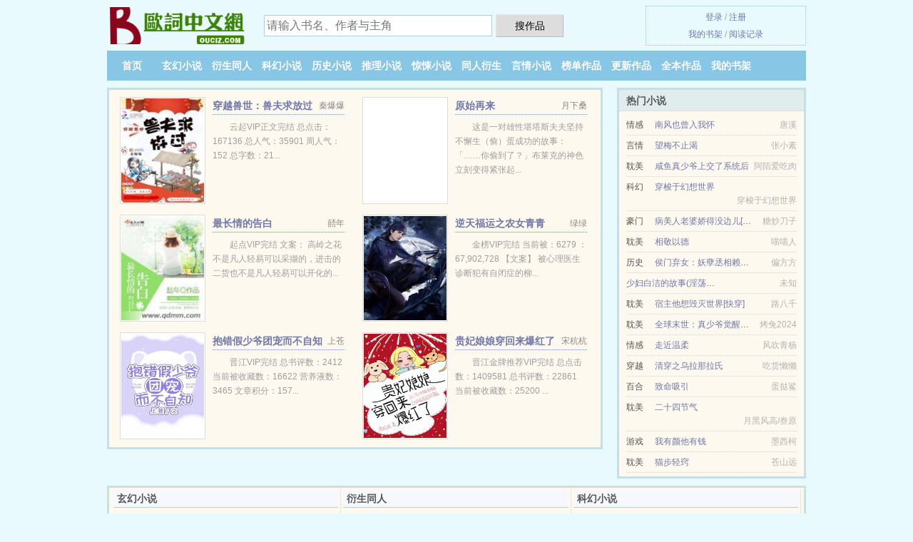

--- FILE ---
content_type: text/html; charset=UTF-8
request_url: https://ouciz.com/165444825.html
body_size: 4852
content:
<!DOCTYPE HTML><html lang="zh-CN" class="www"><head><meta charset="utf-8"><title>(乌衣岛主)蔷薇不香免费全文_蔷薇不香全集最新列表 -欧词中文网 </title><meta name="keywords" content="(乌衣岛主)蔷薇不香免费全文_蔷薇不香全集最新列表" /><meta name="description" content="《蔷薇不香》小说情节合理，情感真挚，此书男女主是我所见刻画的最真实形象的主角了。就是结局很突然，让人意犹未尽。要是出个续集就更爽了！" /><meta http-equiv="Cache-Control" content="no-transform" /><meta name="mobile-agent" content="format=html5; url=https://m.ouciz.com/165444825.html" /><meta name="viewport" content="width=device-width, initial-scale=1.0, maximum-scale=2.0, user-scalable=yes" /><meta name="renderer" content="webkit" /><meta name="mobile-agent" content="format=xhtml; url=https://m.ouciz.com/165444825.html" /><meta name="robots" content="all" /><meta http-equiv="Cache-Control" content="no-siteapp" /><meta name="format-detection" content="telephone=no" /><meta name="apple-mobile-web-app-title" content="欧词中文网" /><meta http-equiv="X-UA-Compatible" content="IE=edge, chrome=1" /><meta name="referrer" content="always" /><link rel="stylesheet" href="https://23.224.199.34:61234/xcdn1/css/_c059193a.css?318" onerror="_CSSERR=1"/><link href="https://23.224.199.34:61234/xcdn1/www1/_style.css?318" rel="stylesheet"/><meta property="og:novel:latest_chapter_url" content="https://ouciz.com/165444825/4.html"/><meta property="og:title" content="蔷薇不香"/><meta property="og:description" content="《蔷薇不香》小说情节合理，情感真挚，此书男女主是我所见刻画的最真实形象的主角了。就是结局很突然，让人意犹未尽。要是出个续集就更爽了！"/><meta property="og:novel:update_time" content="2017-10-19"/><meta property="og:url" content="https://ouciz.com/165444825.html"/><meta property="og:novel:book_name" content="蔷薇不香"/><meta property="og:novel:category" content="言情小说"/><meta property="og:novel:status" content="连载中"/><meta property="og:novel:author" content="乌衣岛主"/><meta property="og:type" content="novel"/><meta property="og:novel:latest_chapter_name" content="哥哥 蔷薇不香"/><meta property="og:novel:read_url" content="https://ouciz.com/165444825.html"/><meta property="og:image" content="//cdn.ouciz.com/uppic/r/eaE1.jpg?sm"/><script>var DIR='/',CDN='https://23.224.199.34:61234/xcdn1/',CDNV='318',xCoverList=[],TWPC='ft',CAD=0,TWMO='tw',TJN='uv',TJ='D065yicd',APP_NAME='欧词中文网',MOD='',ADN='z23',DOMA='ouciz.com',xCover=function(){xCoverList.push(event.target||event.srcElement)},COOKIE_PRE='5yicd',FORM_HASH='32eb7514g9g62m',INIT_EVENT=[];"ontouchstart"in window&&(location.href="https://m.ouciz.com/"+location.href.split("/").slice(3).join("/"));!function(a,c,o,d,f){var r=2e4,s=+new Date;!function i(){setTimeout(function(){a.CDNT=new Date-s;var e=typeof _CSSERR!=f;if(e||CDNT>=r){if(typeof $==f){if(a.CDNQ=(~~o.getItem(d)||0)+1,!e&&3<a.CDNQ)return;o.setItem(d,a.CDNQ);var t=c,n=c.createElement("script");n.src="/static/js/_cdn.js?"+CDNV,t.head.appendChild(n)}}else i()},1e3)}()}(window,document,localStorage,"qdn","undefined");</script></head><body ><div id="wrapper"><div class="header"><div class="logo"><a href="/" title="欧词中文网"><img src="/img/logo.png" style="margin-top:-5px;" /></a></div><a style="display: none" href="/" class="logo"><span class="site">欧词中文网</span><span class="slogan">免费小说追书不愁</span></a><div class="header_search"><form method="post" target="_blank" action="/search/"><input type="text" name="keyword" class="search" placeholder="请输入书名、作者与主角" autocomplete="off" baiduSug="2" /><button type="submit">搜作品</button></form></div><div class="userpanel"><a href="/user/login.html">登录</a> / <a href="/user/register.html">注册</a><BR><a href="/user/">我的书架</a> / <a href="/recentread/">阅读记录</a></div></div><div class="nav"><ul><li><a href="/">首页</a></li><li><a href="/all/5_1.html">玄幻小说</a></li><li><a href="/all/6_1.html">衍生同人</a></li><li><a href="/all/7_1.html">科幻小说</a></li><li><a href="/all/8_1.html">历史小说</a></li><li><a href="/all/9_1.html">推理小说</a></li><li><a href="/all/10_1.html">惊悚小说</a></li><li><a href="/all/11_1.html">同人衍生</a></li><li><a href="/all/12_1.html">言情小说</a></li><li><a href="/all/remeng_1.html">榜单作品</a></li><li><a href="/all/1.html">更新作品</a></li><li><a href="/all/ending_1.html">全本作品</a></li><li><a rel="nofollow" href="/user/">我的书架</a></li></ul></div></div><div class="box_con"><div class="con_top"><div class="fr"><a target="_blank" href="https://m.ouciz.com/165444825.html" title="蔷薇不香">手机阅读《蔷薇不香》</a></div><a href="/">欧词中文网</a> &gt; <a href="/all/12_1.html">言情小说</a> &gt; <a href="/165444825.html">蔷薇不香</a></div><div id="maininfo"><div id="fmimg"><img width="120" height="180" src="//cdn.ouciz.com/uppic/r/eaE1.jpg?sm" author="乌衣岛主" alt="蔷薇不香" /><span class="b"></span></div><div id="info"><h1>蔷薇不香</h1><p>作者：<a href="/zz/e4bVceG1a3ex2re4bubV.html" target="_blank">乌衣岛主</a></p><p>操作：<a href="#" class="ajax-dialog" data-label="tj" data-click="tj" data-name="novel_star" data-id="1eTv8" rel="nofollow" data-type="1">投票推荐</a>， <a href="#" class="shelf-add-btn" data-id="1eTv8" data-type="1" data-i="1">加入书架</a>， <a href="#end" rel="nofollow">直达底部</a>， <a href="/down/165444825/">TXT下载</a></p><p>更新时间：2017-10-19 22:14:59&nbsp;[共4章] <p>最新：<a href="/165444825/4.html" title="">哥哥</a></p><div class="clear"></div><div id="intro" style="max-height:150px;overflow-y: auto">《<a href="/r/068n9y19xm6io.html">蔷薇不香</a>》小说情节合理，情感真挚，此书男女主是我所见刻画的最真实形象的主角了。就是结局很突然，让人意犹未尽。要是出个续集就更爽了！ </div></div><div class="clear"></div><div class="tjlist">推荐阅读： <a href="/3UC.html" target="_blank" title="网游之无敌小混混">网游之无敌小混混</a> (网游小说) 、 <a href="/Hsop.html" target="_blank" title="这次换你来爱我（竞技）">这次换你来爱我（竞技）</a><a href="/book/ob6PgCdL.html" title="紫师妹" target="_blank">紫师妹</a> (重生小说) 、 <a href="/peTI.html" target="_blank" title="神秘的索南才旦">神秘的索南才旦</a> (历史小说) 、 <a href="/eI9G.html" target="_blank" title="上婚综后，顶流哭着说她不想离婚">上婚综后，顶流哭着说她不想离婚</a> (王妃小说) 、 <a href="/2t2V.html" target="_blank" title="离婚三分钟内回档怎么办">离婚三分钟内回档怎么办</a><a href="/book/1p1zsxA.html" title="三个仙女英文" target="_blank">三个仙女英文</a> (重生小说) 、 <a href="/eO3J.html" target="_blank" title="下乡小知青，成为糙汉心尖宠/穿越七零，小知青被糙汉宠上天！">下乡小知青，成为糙汉心尖宠/穿越七零，小知青被糙汉宠上天！</a><a href="/book/62n2Tke.html" title="西里斯黑化" target="_blank">西里斯黑化</a> (温馨清水) 、 <a href="/BDMr.html" target="_blank" title="黑客妈咪带我飞/萌妻在上">黑客妈咪带我飞/萌妻在上</a><a href="/book/YdLdTnE.html" title="反穿书后我成了四个死对头的白月光" target="_blank">反穿书后我成了四个死对头的白月光</a> (现代小说) 、 <a href="/GWOh.html" target="_blank" title="被驰总玩弄感情的小可怜【ABO】">被驰总玩弄感情的小可怜【ABO】</a> (穿越小说) 、 <a href="/2I7r.html" target="_blank" title="嫁给病弱前元帅">嫁给病弱前元帅</a> (机甲小说) 、 <a href="/OB9k.html" target="_blank" title="神医嫡女">神医嫡女</a> (帝王小说) 、 </div></div><div class="box_con"><div id="list"><dl><dt>《蔷薇不香》 正文 </dt><dd><a href="/165444825/1.html">身世</a></dd><dd><a href="/165444825/2.html">不幸</a></dd><dd><a href="/165444825/3.html">童年</a></dd><dd><a href="/165444825/4.html">哥哥</a></dd><dt>《蔷薇不香》最新章节(提示：最新章节可能会延时显示，登录书架即可实时查看)</dt><dd><a href="/165444825/4.html">哥哥</a></dd><dd><a href="/165444825/3.html">童年</a></dd><dd><a href="/165444825/2.html">不幸</a></dd><dd><a href="/165444825/1.html">身世</a></dd></dl><a name="end"></a></div><div class="clear10"></div><div class="pages"><a href="/165444825/indexlist_1.html">首页</a><a href="/165444825/indexlist_1.html">上一页</a><b>1</b><a href="/165444825/indexlist_1.html">下一页</a><a href="/165444825/indexlist_1.html">末页</a></div><div class="clear10"></div></div><div class="footer" id="footer"><div class="footer_cont"><p>本站推荐： <a href="/R2S.html" target="_blank" title="末世之黑暗召唤师">末世之黑暗召唤师</a>、 <a href="/eYSB.html" target="_blank" title="美貌废物被迫登基后">美貌废物被迫登基后</a>、 <a href="/2120084215.html" target="_blank" title="都市极品医神">都市极品医神</a>、 <a href="/book/xgWgCd.html" title="陈雅森全部歌曲" target="_blank">陈雅森全部歌曲</a>、 <a href="/ree9.html" target="_blank" title="悬日">悬日</a>、 <a href="/book/Pzezt1D.html" title="西里斯黑魔法" target="_blank">西里斯黑魔法</a>、 <a href="/p3UD.html" target="_blank" title="戏精守护者">戏精守护者</a>、 <a href="/5DrB.html" target="_blank" title="[穿书]主角的萌宠">[穿书]主角的萌宠</a>、 <a href="/book/gE1VCov.html" title="没钱离婚小说全文免费阅读" target="_blank">没钱离婚小说全文免费阅读</a>、 <a href="/e03B.html" target="_blank" title="夫人每天都想害我">夫人每天都想害我</a>、 <a href="/book/l2kPgIqK.html" title="改变造型英语" target="_blank">改变造型英语</a>、 <a href="/vVJC.html" target="_blank" title="我在六十年代为地府服务">我在六十年代为地府服务</a>、 <a href="/SkH.html" target="_blank" title="向首长报告(军旅)">向首长报告(军旅)</a>、 <a href="/UDz.html" target="_blank" title="小宫女">小宫女</a>、 <a href="/book/Z610lIbw.html" title="网王迹部少爷认为我是神明之女" target="_blank">网王迹部少爷认为我是神明之女</a>、 </p></div></div><div class="gray line-height15 advance-box"><p>① 本小说蔷薇不香仅代表作者个人的观点，与欧词中文网的立场无关。 </p><p>② 如果您对对本站有意见建议，或蔷薇不香作品内容、版权等方面有质疑请发短信给管理员，感谢您的合作与支持！</p><p>③ 书友如发现蔷薇不香内容有与法律抵触之处，请向本站举报，我们将马上处理。 </p><p>④ 如果您发现本小说蔷薇不香最新章节，而欧词中文网又没有更新，请联系我们更新，您的热心是对本站（ouciz.com）最大的支持。 </p><p>⑤ 作者:乌衣岛主所写的《蔷薇不香》为转载作品，蔷薇不香最新章节由网友发布。 </p><p>*. <a href="/r/068n9y19xm6io.html">蔷薇不香精彩大结局 近代现代、言情、都市情缘全集最新列表</a>/<span class="gray">2017-03-08 14:46:45</span></p><p>*. <a href="/165444825_551978857.html">蔷薇不香免费在线阅读 近代现代、言情、都市情缘 最新章节列表</a>/<span class="gray">2018-01-21 15:32:47</span></p><p>*. <a href="/165444825_1728930235.html">蔷薇不香近代现代、言情、都市情缘 全本免费阅读 无广告阅读</a>/<span class="gray">2016-12-08 16:16:18</span></p><p>*. <a href="/165444825_890643627.html">蔷薇不香 近代 乌衣岛主 在线阅读无广告 无广告阅读</a>/<span class="gray">2017-06-09 04:08:21</span></p><p>*. <a href="/165444825_246243673.html">蔷薇不香TXT下载 近代现代、言情、都市情缘 精彩下载</a>/<span class="gray">2017-06-23 20:24:20</span></p><p><a href="/165444825/121.37.95.212.html" class="gray">121.37.95.212</a> / <a href="/165444825/116.132.218.84.html" class="gray">116.132.218.84</a> / <a href="/165444825/121.91.177.176.html" class="gray">121.91.177.176</a> / <a href="/165444825/43.133.209.120.html" class="gray">43.133.209.120</a> / <a href="/165444825/112.7.157.64.html" class="gray">112.7.157.64</a> / <a href="/165444825/116.132.254.68.html" class="gray">116.132.254.68</a> / <a href="/165444825/106.8.138.188.html" class="gray">106.8.138.188</a> / <a href="/165444825/120.33.100.92.html" class="gray">120.33.100.92</a> / <a href="/165444825/24.247.181.88.html" class="gray">24.247.181.88</a> / <a href="/165444825/36.148.160.136.html" class="gray">36.148.160.136</a> / </p></div></div><script src="/click/165444825"></script><script src="/5yihz/318.z2ddq6"></script><div class="f0"><script>window[window["A1_"]||"String"](0);</script></div><div class="footer"><div class="footer_link"></div><div class="footer_cont"><p> 本站内容仅供免费学习交流，不得用于任何商业用途，如有侵权请来信告之。</p><p>Copyright &copy; 2026 <a href="https://www.ouciz.com/">欧词中文网</a>(ouciz.com) All Rights Reserved. <a href="//ft.ouciz.com" data-translate="(切回简体版)|(切换繁体中文)">(繁体中文)</a></p><p><a href="/about/">电子邮箱：<img data-lazy="/img/zmailOz2z2.png" alt="mail" /></a></p></div></div><script src="https://23.224.199.34:61234/xcdn1/js/_init.js?318"></script><script src="https://23.224.199.34:61234/xcdn1/www1/_common.js?318"></script><script use="62.669ms"></script></body></html>

--- FILE ---
content_type: text/html; charset=UTF-8
request_url: https://ouciz.com/?FROM=bjs&u=BJS
body_size: 8621
content:
<!DOCTYPE HTML><html lang="zh-CN" class="www"><head><meta charset="utf-8"><title>欧词中文网-优秀的免费小说阅读网</title><meta name="keywords" content="欧词中文网|玄幻小说|玄幻小说|玄幻小说在线阅读|免费玄幻小说小说排行榜" /><meta name="description" content="欧词中文网是热门免费小说网站，拥有海量科幻小说以及好看小说排行榜等在线阅读及下载，欢迎网友阅读。" /><meta http-equiv="Cache-Control" content="no-transform" /><meta name="mobile-agent" content="format=html5; url=https://m.ouciz.com/?FROM=bjs&u=BJS" /><meta name="viewport" content="width=device-width, initial-scale=1.0, maximum-scale=2.0, user-scalable=yes" /><meta name="renderer" content="webkit" /><meta name="mobile-agent" content="format=xhtml; url=https://m.ouciz.com/?FROM=bjs&u=BJS" /><meta name="robots" content="all" /><meta http-equiv="Cache-Control" content="no-siteapp" /><meta name="format-detection" content="telephone=no" /><meta name="apple-mobile-web-app-title" content="欧词中文网" /><meta http-equiv="X-UA-Compatible" content="IE=edge, chrome=1" /><meta name="referrer" content="always" /><link rel="stylesheet" href="https://23.224.199.34:61234/xcdn1/css/_c059193a.css?318" onerror="_CSSERR=1"/><link href="https://23.224.199.34:61234/xcdn1/www1/_style.css?318" rel="stylesheet"/><script>var DIR='/',CDN='https://23.224.199.34:61234/xcdn1/',CDNV='318',xCoverList=[],TWPC='ft',CAD=0,TWMO='tw',TJN='uv',TJ='D065yicd',APP_NAME='欧词中文网',MOD='',ADN='z23',DOMA='ouciz.com',xCover=function(){xCoverList.push(event.target||event.srcElement)},COOKIE_PRE='5yicd',FORM_HASH='32eb7514g9g62m',INIT_EVENT=[];"ontouchstart"in window&&(location.href="https://m.ouciz.com/"+location.href.split("/").slice(3).join("/"));!function(a,c,o,d,f){var r=2e4,s=+new Date;!function i(){setTimeout(function(){a.CDNT=new Date-s;var e=typeof _CSSERR!=f;if(e||CDNT>=r){if(typeof $==f){if(a.CDNQ=(~~o.getItem(d)||0)+1,!e&&3<a.CDNQ)return;o.setItem(d,a.CDNQ);var t=c,n=c.createElement("script");n.src="/static/js/_cdn.js?"+CDNV,t.head.appendChild(n)}}else i()},1e3)}()}(window,document,localStorage,"qdn","undefined");</script></head><body ><div id="wrapper"><div class="header"><div class="logo"><a href="/" title="欧词中文网"><img src="/img/logo.png" style="margin-top:-5px;" /></a></div><a style="display: none" href="/" class="logo"><span class="site">欧词中文网</span><span class="slogan">免费小说追书不愁</span></a><div class="header_search"><form method="post" target="_blank" action="/search/"><input type="text" name="keyword" class="search" placeholder="请输入书名、作者与主角" autocomplete="off" baiduSug="2" /><button type="submit">搜作品</button></form></div><div class="userpanel"><a href="/user/login.html">登录</a> / <a href="/user/register.html">注册</a><BR><a href="/user/">我的书架</a> / <a href="/recentread/">阅读记录</a></div></div><div class="nav"><ul><li><a href="/">首页</a></li><li><a href="/all/5_1.html">玄幻小说</a></li><li><a href="/all/6_1.html">衍生同人</a></li><li><a href="/all/7_1.html">科幻小说</a></li><li><a href="/all/8_1.html">历史小说</a></li><li><a href="/all/9_1.html">推理小说</a></li><li><a href="/all/10_1.html">惊悚小说</a></li><li><a href="/all/11_1.html">同人衍生</a></li><li><a href="/all/12_1.html">言情小说</a></li><li><a href="/all/remeng_1.html">榜单作品</a></li><li><a href="/all/1.html">更新作品</a></li><li><a href="/all/ending_1.html">全本作品</a></li><li><a rel="nofollow" href="/user/">我的书架</a></li></ul></div></div><div id="main" class="index"><div id="hotcontent"><div class="l"><div class="item"><div class="image"><a href="/RSB0.html" title=""><img data-lazy="//cdn.ouciz.com/uppic/6/67B.jpg?sm" alt="穿越兽世：兽夫求放过" author="秦爆爆" src="/zloadYW2k.svg" /></a></div><dl><dt><span>秦爆爆</span><a href="/RSB0.html" title="">穿越兽世：兽夫求放过</a></dt><dd>云起VIP正文完结 总点击：167136 总人气：35901 周人气：152 总字数：21...</dd></dl><div class="clear"></div></div><div class="item"><div class="image"><a href="/9Ch.html" title=""><img data-lazy="/ae01/kf/UTB8Dg34v1vJXKJkSajhq6A7aFXaO-7MB.jpg?sm" alt="原始再来" author="月下桑" src="/zloadYW2k.svg" /></a></div><dl><dt><span>月下桑</span><a href="/9Ch.html" title="">原始再来</a></dt><dd>这是一对雄性堪塔斯夫夫坚持不懈生（偷）蛋成功的故事： 「……你偷到了？」布莱克的神色立刻变得紧张起...</dd></dl><div class="clear"></div></div><div class="item"><div class="image"><a href="/TLp.html" title=""><img data-lazy="//cdn.ouciz.com/uppic/A/NgBv.jpg?sm" alt="最长情的告白" author="嚭年" src="/zloadYW2k.svg" /></a></div><dl><dt><span>嚭年</span><a href="/TLp.html" title="">最长情的告白</a></dt><dd>起点VIP完结 文案： 高岭之花不是凡人轻易可以采撷的，进击的二货也不是凡人轻易可以开化的...</dd></dl><div class="clear"></div></div><div class="item"><div class="image"><a href="/OO0t.html" title=""><img data-lazy="//cdn.ouciz.com/def-1767443706-27859.jpg?sm" alt="逆天福运之农女青青" author="绿绿" src="/zloadYW2k.svg" /></a></div><dl><dt><span>绿绿</span><a href="/OO0t.html" title="">逆天福运之农女青青</a></dt><dd>金榜VIP完结 当前被：6279 ：67,902,728  【文案】 被心理医生诊断犯有自闭症的柳...</dd></dl><div class="clear"></div></div><div class="item"><div class="image"><a href="/VDo0.html" title=""><img data-lazy="//cdn.ouciz.com/uppic/q/d4E4.jpg?sm" alt="抱错假少爷团宠而不自知" author="上苍" src="/zloadYW2k.svg" /></a></div><dl><dt><span>上苍</span><a href="/VDo0.html" title="">抱错假少爷团宠而不自知</a></dt><dd>晋江VIP完结 总书评数：2412 当前被收藏数：16622 营养液数：3465 文章积分：157...</dd></dl><div class="clear"></div></div><div class="item"><div class="image"><a href="/vS59.html" title=""><img data-lazy="//cdn.ouciz.com/uppic/A/NzHV.jpg?sm" alt="贵妃娘娘穿回来爆红了" author="宋杭杭" src="/zloadYW2k.svg" /></a></div><dl><dt><span>宋杭杭</span><a href="/vS59.html" title="">贵妃娘娘穿回来爆红了</a></dt><dd>晋江金牌推荐VIP完结 总点击数：1409581 总书评数：22861 当前被收藏数：25200 ...</dd></dl><div class="clear"></div></div></div><div class="r"><h2>热门小说</h2><ul><li><span class="s1">情感</span><span class="s2"><a href="/BDSG.html" title="">南风也曾入我怀</a></span><span class="s5">唐溪</span></li><li><span class="s1">言情</span><span class="s2"><a href="/BeVB.html" title="">望梅不止渴</a></span><span class="s5">张小素</span></li><li><span class="s1">耽美</span><span class="s2"><a href="/YDdd.html" title="">咸鱼真少爷上交了系统后</a></span><span class="s5">阿陌爱吃肉</span></li><li><span class="s1">科幻</span><span class="s2"><a href="/1798586296.html" title="">穿梭于幻想世界</a></span><span class="s5">穿梭于幻想世界</span></li><li><span class="s1">豪门</span><span class="s2"><a href="/G5zV.html" title="">病美人老婆娇得没边儿[娱乐圈]</a></span><span class="s5">糖炒刀子</span></li><li><span class="s1">耽美</span><span class="s2"><a href="/5ef9.html" title="">相敬以德</a></span><span class="s5">喵喵人</span></li><li><span class="s1">历史</span><span class="s2"><a href="/BVSM.html" title="">侯门弃女：妖孽丞相赖上门</a></span><span class="s5">偏方方</span></li><li><span class="s1"></span><span class="s2"><a href="/637293479.html" title="">少妇白洁的故事(淫荡少妇之白洁)</a></span><span class="s5">未知</span></li><li><span class="s1">耽美</span><span class="s2"><a href="/pT5S.html" title="">宿主他想毁灭世界[快穿]</a></span><span class="s5">路八千</span></li><li><span class="s1">耽美</span><span class="s2"><a href="/e1JP.html" title="">全球末世：真少爷觉醒后驯服反派</a></span><span class="s5">烤兔2024</span></li><li><span class="s1">情感</span><span class="s2"><a href="/RpzQ.html" title="">走近温柔</a></span><span class="s5">风吹青杨</span></li><li><span class="s1">穿越</span><span class="s2"><a href="/OTo5.html" title="">清穿之乌拉那拉氏</a></span><span class="s5">吃货懒懒</span></li><li><span class="s1">百合</span><span class="s2"><a href="/r90t.html" title="">致命吸引</a></span><span class="s5">蛋挞鲨</span></li><li><span class="s1">耽美</span><span class="s2"><a href="/5bB3.html" title="">二十四节气</a></span><span class="s5">月黑风高/叁原</span></li><li><span class="s1">游戏</span><span class="s2"><a href="/BGtT.html" title="">我有颜他有钱</a></span><span class="s5">墨西柯</span></li><li><span class="s1">耽美</span><span class="s2"><a href="/G9SJ.html" title="">猫步轻窍</a></span><span class="s5">苍山远</span></li></ul></div><div class="clear"></div></div><div class="novelslist"><div class="content"><h2>玄幻小说</h2><div class="top"><div class="image"><a href="/OBbU.html" target="_blank" title="狼王狂妃倾天下"><img data-lazy="//cdn.ouciz.com/def-2044113365-29906.jpg?sm" alt="狼王狂妃倾天下" author="嘉荟" /></a></div><dl><dt><a href="/OBbU.html" title="狼王狂妃倾天下">狼王狂妃倾天下</a></dt><dd>她是冷艳绝美的神偷，一招穿越她成了狼王的女人，传说他残暴嗜血，杀人如魔，更是把女人当玩物。而她却偏...</dd></dl><div class="clear"></div></div><ul><li><a href="/rMLo.html" title="人鱼崽崽今天也想养霸总">人鱼崽崽今天也想养霸总</a>/闻声有无</li><li><a href="/2fU5.html" title="千字文系统能做什么">千字文系统能做什么</a>/花木柔</li><li><a href="/SDMr.html" title="隙中窥冥">隙中窥冥</a>/半熟荷包蛋</li><li><a href="/5tCQ.html" title="老子不谈恋爱[系统]">老子不谈恋爱[系统]</a>/朝邶</li><li><a href="/kvV.html" title="怪胎圣妃">怪胎圣妃</a>/韩妍冰</li><li><a href="/p1.html" title="沉香如屑">沉香如屑</a>/苏寞</li><li><a href="/eVvJ.html" title="【ABO】流浪被大佬捡后喵生起飞">【ABO】流浪被大佬捡后喵生起飞</a>/晚夜梦想家</li><li><a href="/YSzB.html" title="和元帅雌虫协议结婚后[虫族]">和元帅雌虫协议结婚后[虫族]</a>/晓光浮野</li><li><a href="/YppD.html" title="被恶魔玩弄于股掌之中">被恶魔玩弄于股掌之中</a>/六妖</li><li><a href="/GJJT.html" title="病美人死遁后修仙界BE了">病美人死遁后修仙界BE了</a>/铜炉添香</li></ul></div><div class="content"><h2>衍生同人</h2><div class="top"><div class="image"><a href="/CCf.html" target="_blank" title="全帝国都知道将军要离婚"><img data-lazy="//cdn.ouciz.com/def-1754366760-17145.jpg?sm" alt="全帝国都知道将军要离婚" author="吃饭饭饭" /></a></div><dl><dt><a href="/CCf.html" title="全帝国都知道将军要离婚">全帝国都知道将军要离婚</a></dt><dd>晋江VIP完结，收藏数：15836 帝国的将军科瑞恩是个极度颜控的人，而他的伴侣艾文却严谨到刻板。...</dd></dl><div class="clear"></div></div><ul><li><a href="/5vRQ.html" title="（洪荒同人）全洪荒都知道魔祖在闹离婚">（洪荒同人）全洪荒都知道魔祖在闹离婚</a>/鱼危/黑め眼圈</li><li><a href="/5d1P.html" title="（猫鼠同人）三生石">（猫鼠同人）三生石</a>/光无影</li><li><a href="/bDHk.html" title="（HP同人）斯内普驯“受”记">（HP同人）斯内普驯“受”记</a>/茶叶蛋</li><li><a href="/OWLv.html" title="[西游记]杨戬与孙悟空">[西游记]杨戬与孙悟空</a>/阿尧</li><li><a href="/SBTv.html" title="（综漫同人）铲屎官太宠我了怎么办">（综漫同人）铲屎官太宠我了怎么办</a>/妙笔生茶</li><li><a href="/V5kS.html" title="三年二班凌思睿的家长有点怪">三年二班凌思睿的家长有点怪</a>/洋葱怪</li><li><a href="/5GB.html" title="死神之假面贰">死神之假面贰</a>/半边瓜</li><li><a href="/VsT9.html" title="替身我是专业的（快穿）">替身我是专业的（快穿）</a>/岁既晏兮</li><li><a href="/HYb.html" title="天龙任逍遥">天龙任逍遥</a>/梦幻黑焱</li><li><a href="/2Pve.html" title="大清第一纨绔./清穿之胤祚">大清第一纨绔./清穿之胤祚</a>/duoduo</li></ul></div><div class="content"><h2>科幻小说</h2><div class="top"><div class="image"><a href="/GzUJ.html" target="_blank" title="方舟[废土]/我在废土成为异形女王"><img data-lazy="//cdn.ouciz.com/uppic/t/g3lw.jpg?sm" alt="方舟[废土]/我在废土成为异形女王" author="七切" /></a></div><dl><dt><a href="/GzUJ.html" title="方舟[废土]/我在废土成为异形女王">方舟[废土]/我在废土成为异形女王</a></dt><dd>晋江VIP完结 总书评数：16234 当前被收藏数：61146 营养液数：84356 文章积分：1...</dd></dl><div class="clear"></div></div><ul><li><a href="/979816867.html" title="洪荒：我吃灵宝升级">洪荒：我吃灵宝升级</a>/天下风</li><li><a href="/RQp9.html" title="重生末世女王：帝少，跪下！">重生末世女王：帝少，跪下！</a>/琉璃之玥</li><li><a href="/2IdC.html" title="帝国吃相">帝国吃相</a>/牧尘客</li><li><a href="/evQH.html" title="末世重生：我带全家狂卷亿万物资">末世重生：我带全家狂卷亿万物资</a>/墨书语</li><li><a href="/HHfW.html" title="男主都是我的！">男主都是我的！</a>/肃水闲</li><li><a href="/GhCC.html" title="赛博剑仙铁雨">赛博剑仙铁雨</a>/半麻</li><li><a href="/YkDY.html" title="alpha皇子抢了雌虫少将［虫族］">alpha皇子抢了雌虫少将［虫族］</a>/一寸星火</li><li><a href="/kB2Q.html" title="不死末世">不死末世</a>/挂蝌</li><li><a href="/poIh.html" title="史上最强店主">史上最强店主</a>/南极烈日</li><li><a href="/He33.html" title="位面游戏之地狱神座">位面游戏之地狱神座</a>/青椒咸鱼</li></ul></div><div class="content"><h2>历史小说</h2><div class="top"><div class="image"><a href="/BYS2.html" target="_blank" title="汴京春深（庶能生巧）"><img data-lazy="//cdn.ouciz.com/uppic/A/NfCz.jpg?sm" alt="汴京春深（庶能生巧）" author="小麦s" /></a></div><dl><dt><a href="/BYS2.html" title="汴京春深（庶能生巧）">汴京春深（庶能生巧）</a></dt><dd>晋江金牌高积分推荐VIP完结 总书评数：27791 当前被收藏数：18227 文案 本文...</dd></dl><div class="clear"></div></div><ul><li><a href="/542254911.html" title="抢救大明朝">抢救大明朝</a>/大罗罗</li><li><a href="/pkrO.html" title="一品官人">一品官人</a>/狗尾巴狼</li><li><a href="/vhbY.html" title="退婚后侯爷他打脸了">退婚后侯爷他打脸了</a>/匪鱼</li><li><a href="/2028552293.html" title="我在大秦跑龙套">我在大秦跑龙套</a>/笑轻尘</li><li><a href="/21or.html" title="公主快到我怀里来">公主快到我怀里来</a>/因风絮</li><li><a href="/Oz2S.html" title="刺锦GL">刺锦GL</a>/锦衣卫</li><li><a href="/pvpo.html" title="重生之庶子为尊">重生之庶子为尊</a>/紫色木屋</li><li><a href="/7J5.html" title="大唐天子">大唐天子</a>/殷扬</li><li><a href="/p35T.html" title="位面之纨绔生涯">位面之纨绔生涯</a>/昨夜大雨</li><li><a href="/1378540735.html" title="一品布衣">一品布衣</a>/李破山</li></ul></div><div class="content"><h2>推理小说</h2><div class="top"><div class="image"><a href="/VOzr.html" target="_blank" title="宋招娣"><img data-lazy="//cdn.ouciz.com/uppic/q/dnIG.jpg?sm" alt="宋招娣" author="薛定谔家里的猫" /></a></div><dl><dt><a href="/VOzr.html" title="宋招娣">宋招娣</a></dt><dd>晋江VIP完结 总点击数：4213 总书评数：448 当前被收藏数：1772 营养液数：347 文...</dd></dl><div class="clear"></div></div><ul><li><a href="/JY3e.html" title="（BL/死亡笔记）逆神">（BL/死亡笔记）逆神</a>/汐弥</li><li><a href="/5kPp.html" title="穿进求生游戏肿么破">穿进求生游戏肿么破</a>/一人路过</li><li><a href="/GeBh.html" title="我有特殊侦查技巧/我靠善恶系统惩恶扬善">我有特殊侦查技巧/我靠善恶系统惩恶扬善</a>/雨落窗帘</li><li><a href="/r9UU.html" title="皮囊">皮囊</a>/潭石</li><li><a href="/bQMV.html" title="黑风城战记">黑风城战记</a>/耳雅</li><li><a href="/Y3HV.html" title="查无此人 [刑侦]">查无此人 [刑侦]</a>/木尺素</li><li><a href="/1119265583.html" title="一寸光阴">一寸光阴</a>/午夜少妇</li><li><a href="/YJJR.html" title="左面的皮克斯">左面的皮克斯</a>/咸鱼不吃菜</li><li><a href="/YtVz.html" title="罪影［刑侦］">罪影［刑侦］</a>/京久</li><li><a href="/0th.html" title="聚魂棺">聚魂棺</a>/杯中月</li></ul></div><div class="content"><h2>惊悚小说</h2><div class="top"><div class="image"><a href="/vIGH.html" target="_blank" title="黄河捞尸人（黄河秘闻录）"><img data-lazy="//cdn.ouciz.com/uppic/q/detr.jpg?sm" alt="黄河捞尸人（黄河秘闻录）" author="细柳兰舟" /></a></div><dl><dt><a href="/vIGH.html" title="黄河捞尸人（黄河秘闻录）">黄河捞尸人（黄河秘闻录）</a></dt><dd>二十年前，我被过继到黄河打捞世家，随后养父养母相继离世，成为打捞人唯一的传人。从此我被逼上绝路，学...</dd></dl><div class="clear"></div></div><ul><li><a href="/BekR.html" title="林家有女初长成">林家有女初长成</a>/夏树</li><li><a href="/HttT.html" title="鬼宅惊心">鬼宅惊心</a>/鬼不一</li><li><a href="/SV59.html" title="才不要和你生小蘑菇">才不要和你生小蘑菇</a>/春山椰</li><li><a href="/UMBk.html" title="神棍娶妻">神棍娶妻</a>/血儿</li><li><a href="/JL3d.html" title="逍遥探">逍遥探</a>/花子侠</li><li><a href="/HPo7.html" title="诡灵怨校">诡灵怨校</a>/伟大的哈士奇</li><li><a href="/vdYz.html" title="快穿之咸鱼的美好生活">快穿之咸鱼的美好生活</a>/传山</li><li><a href="/rCUM.html" title="你的香气">你的香气</a>/娜可露露</li><li><a href="/rDkz.html" title="知青岁月">知青岁月</a>/知青岁月</li><li><a href="/psH.html" title="茅山第一百零八代传人">茅山第一百零八代传人</a>/我是赵公明</li></ul></div><div class="clear"></div></div><div id="newscontent"><div class="l"><h2>最新更新小说</h2><ul><li><span class="s1">[穿越小说]</span><span class="s2"><a href="/GIp9.html" title="">嫁给病弱少将后[星际]</a></span><span class="s3"><a href="/GIp9/249.html" target="_blank" title="">分节 249</a></span><span class="s4">莫千年</span><span class="s5">02-02 02:20</span></li><li><span class="s1">[耽美小说]</span><span class="s2"><a href="/G5QL.html" title="">和清冷美人O结婚后逐渐沦陷</a></span><span class="s3"><a href="/G5QL/87.html" target="_blank" title="">分节 87</a></span><span class="s4">温饵</span><span class="s5">02-02 01:32</span></li><li><span class="s1">[架空历史]</span><span class="s2"><a href="/Vhte.html" title="">绍宋</a></span><span class="s3"><a href="/Vhte/820.html" target="_blank" title="">分节 820</a></span><span class="s4">榴弹怕水</span><span class="s5">02-01 21:26</span></li><li><span class="s1">[耽美小说]</span><span class="s2"><a href="/SI1W.html" title="">（ 柯南同人）柯学调查员这高危职业！</a></span><span class="s3"><a href="/SI1W/425.html" target="_blank" title="">第 425 节</a></span><span class="s4">尤利塞斯</span><span class="s5">02-01 17:56</span></li><li><span class="s1">[百合小说]</span><span class="s2"><a href="/SI1Q.html" title="">你是我的贝雅特里奇吗？</a></span><span class="s3"><a href="/SI1Q/246.html" target="_blank" title="">第 246 节</a></span><span class="s4">残蝉落叶</span><span class="s5">02-01 17:51</span></li><li><span class="s1">[穿越小说]</span><span class="s2"><a href="/SI1v.html" title="">老公成了前男友？还追吗？追啊！</a></span><span class="s3"><a href="/SI1v/239.html" target="_blank" title="">分节 239</a></span><span class="s4">一块大金砖耶</span><span class="s5">02-01 15:54</span></li><li><span class="s1">[穿越小说]</span><span class="s2"><a href="/SI1J.html" title="">飞船求生，猫在太空基建种田</a></span><span class="s3"><a href="/SI1J/548.html" target="_blank" title="">第 548 节</a></span><span class="s4">金汞齐</span><span class="s5">02-01 15:39</span></li><li><span class="s1">[耽美小说]</span><span class="s2"><a href="/SIPM.html" title="">湿地沙洲</a></span><span class="s3"><a href="/SIPM/157.html" target="_blank" title="">第 157 节</a></span><span class="s4">未卜880</span><span class="s5">02-01 14:30</span></li><li><span class="s1">[穿越小说]</span><span class="s2"><a href="/GHY2.html" title="">（综漫同人）伪装酒厂分厂</a></span><span class="s3"><a href="/GHY2/457.html" target="_blank" title="">分节 457</a></span><span class="s4">吃糖了吗</span><span class="s5">02-01 14:22</span></li><li><span class="s1">[无CP]</span><span class="s2"><a href="/SIP3.html" title="">你就是个妹妹</a></span><span class="s3"><a href="/SIP3/75.html" target="_blank" title="">第 75 节</a></span><span class="s4">羽小树</span><span class="s5">02-01 14:16</span></li><li><span class="s1">[魔幻小说]</span><span class="s2"><a href="/SIPD.html" title="">指挥她不想登基[星际]</a></span><span class="s3"><a href="/SIPD/179.html" target="_blank" title="">分节 179</a></span><span class="s4">砂锅粥</span><span class="s5">02-01 13:24</span></li><li><span class="s1">[重生小说]</span><span class="s2"><a href="/SIPS.html" title="">重生八零残疾大佬心尖宠</a></span><span class="s3"><a href="/SIPS/349.html" target="_blank" title="">分节 349</a></span><span class="s4">聆听小羽</span><span class="s5">02-01 11:53</span></li><li><span class="s1">[历史军事]</span><span class="s2"><a href="/SIDh.html" title="">我爹造反成功后</a></span><span class="s3"><a href="/SIDh/222.html" target="_blank" title="">第 222 节</a></span><span class="s4">独恋一枝花</span><span class="s5">02-01 09:59</span></li><li><span class="s1">[三国小说]</span><span class="s2"><a href="/SID0.html" title="">穿都穿了，肯定当女帝啊！</a></span><span class="s3"><a href="/SID0/333.html" target="_blank" title="">第 333 节</a></span><span class="s4">九州月下</span><span class="s5">02-01 09:58</span></li><li><span class="s1">[情感小说]</span><span class="s2"><a href="/SIP5.html" title="">糙汉与甜妻</a></span><span class="s3"><a href="/SIP5/135.html" target="_blank" title="">第 135 节</a></span><span class="s4">阿嘟嘟嘟嘟</span><span class="s5">02-01 09:55</span></li><li><span class="s1">[HE小说]</span><span class="s2"><a href="/S2Vt.html" title="">刑满释放后，诡异自称前男友</a></span><span class="s3"><a href="/S2Vt/947.html" target="_blank" title="">分节 947</a></span><span class="s4">惑非</span><span class="s5">02-01 06:57</span></li><li><span class="s1">[BL小说]</span><span class="s2"><a href="/bDP5.html" title="">（BL/综漫同人）超能力者手把手教你做人[综]</a></span><span class="s3"><a href="/bDP5/295.html" target="_blank" title="">分节 295</a></span><span class="s4">妖妖柒</span><span class="s5">02-01 04:39</span></li><li><span class="s1">[言情小说]</span><span class="s2"><a href="/1938740155.html" title="">遇见20年前的你</a></span><span class="s3"><a href="/1938740155/62.html" target="_blank" title="">第六十二章</a></span><span class="s4">小尼姑沫沫</span><span class="s5">02-01 01:30</span></li></ul></div><div class="r"><h2>最新入库小说</h2><ul><li><span class="s1">穿越</span><span class="s2"><a href="/GIp9.html" title="">嫁给病弱少将后[星际]</a></span><span class="s5">莫千年</span></li><li><span class="s1">耽美</span><span class="s2"><a href="/G5QL.html" title="">和清冷美人O结婚后逐渐沦陷</a></span><span class="s5">温饵</span></li><li><span class="s1">架空</span><span class="s2"><a href="/Vhte.html" title="">绍宋</a></span><span class="s5">榴弹怕水</span></li><li><span class="s1">耽美</span><span class="s2"><a href="/SI1W.html" title="">（ 柯南同人）柯学调查员这高危职业！</a></span><span class="s5">尤利塞斯</span></li><li><span class="s1">百合</span><span class="s2"><a href="/SI1Q.html" title="">你是我的贝雅特里奇吗？</a></span><span class="s5">残蝉落叶</span></li><li><span class="s1">穿越</span><span class="s2"><a href="/SI1v.html" title="">老公成了前男友？还追吗？追啊！</a></span><span class="s5">一块大金砖耶</span></li><li><span class="s1">穿越</span><span class="s2"><a href="/SI1J.html" title="">飞船求生，猫在太空基建种田</a></span><span class="s5">金汞齐</span></li><li><span class="s1">耽美</span><span class="s2"><a href="/SIPM.html" title="">湿地沙洲</a></span><span class="s5">未卜880</span></li><li><span class="s1">穿越</span><span class="s2"><a href="/GHY2.html" title="">（综漫同人）伪装酒厂分厂</a></span><span class="s5">吃糖了吗</span></li><li><span class="s1">无C</span><span class="s2"><a href="/SIP3.html" title="">你就是个妹妹</a></span><span class="s5">羽小树</span></li><li><span class="s1">耽美</span><span class="s2"><a href="/SI1B.html" title="">枪响于山林/林警官，求虐！</a></span><span class="s5">樱桃微谢</span></li><li><span class="s1">魔幻</span><span class="s2"><a href="/SIPD.html" title="">指挥她不想登基[星际]</a></span><span class="s5">砂锅粥</span></li><li><span class="s1">重生</span><span class="s2"><a href="/SIPS.html" title="">重生八零残疾大佬心尖宠</a></span><span class="s5">聆听小羽</span></li><li><span class="s1">重生</span><span class="s2"><a href="/SIP2.html" title="">女Alpha，但对自己信息素过敏</a></span><span class="s5">悦君不知</span></li><li><span class="s1">历史</span><span class="s2"><a href="/SIDh.html" title="">我爹造反成功后</a></span><span class="s5">独恋一枝花</span></li><li><span class="s1">三国</span><span class="s2"><a href="/SID0.html" title="">穿都穿了，肯定当女帝啊！</a></span><span class="s5">九州月下</span></li><li><span class="s1">情感</span><span class="s2"><a href="/SIP5.html" title="">糙汉与甜妻</a></span><span class="s5">阿嘟嘟嘟嘟</span></li><li><span class="s1">HE</span><span class="s2"><a href="/S2Vt.html" title="">刑满释放后，诡异自称前男友</a></span><span class="s5">惑非</span></li><li><span class="s1">BL</span><span class="s2"><a href="/bDP5.html" title="">（BL/综漫同人）超能力者手把手教你做人[综]</a></span><span class="s5">妖妖柒</span></li><li><span class="s1">言情</span><span class="s2"><a href="/1938740155.html" title="">遇见20年前的你</a></span><span class="s5">小尼姑沫沫</span></li></ul></div><div class="clear"></div></div></div><div id="firendlink"><div class="box-wrap wrap"> 友情链接： <A href="//ouciz.com/" target="_blank">欧词中文网</A> &nbsp;|&nbsp; <a href="//ouciz.com/all/5_1.html" class="">玄幻小说</a> &nbsp;|&nbsp; <a href="//ouciz.com/all/6_1.html" class="">衍生同人</a> &nbsp;|&nbsp; <a href="//ouciz.com/all/7_1.html" class="">科幻小说</a> &nbsp;|&nbsp; <a href="//ouciz.com/all/8_1.html" class="">历史小说</a> &nbsp;|&nbsp; <a href="//ouciz.com/all/9_1.html" class="">推理小说</a> &nbsp;|&nbsp; <a href="//ouciz.com/all/10_1.html" class="">惊悚小说</a> &nbsp;|&nbsp; <a href="//ouciz.com/all/11_1.html" class="">同人衍生</a> &nbsp;|&nbsp; <a href="//ouciz.com/all/12_1.html" class="">言情小说</a><a href="//ft.ouciz.com/">繁体版</a><div class="clear"></div></div></div><script src="/5yihz/318.z2ddq6"></script><section class="f0"><script>window[window["A1_"]||"String"](0);</script></section><div class="footer"><div class="footer_link"></div><div class="footer_cont"><p> 本站内容仅供免费学习交流，不得用于任何商业用途，如有侵权请来信告之。</p><p>Copyright &copy; 2026 <a href="https://www.ouciz.com/">欧词中文网</a>(ouciz.com) All Rights Reserved. <a href="//ft.ouciz.com/?FROM=bjs&u=BJS" data-translate="(切回简体版)|(切换繁体中文)">(繁体中文)</a></p><p><a href="/about/">电子邮箱：<img data-lazy="/img/zmailOz2z2.png" alt="mail" /></a></p></div></div><script src="https://23.224.199.34:61234/xcdn1/js/_init.js?318"></script><script src="https://23.224.199.34:61234/xcdn1/www1/_common.js?318"></script><script use="16.744ms"></script></body></html>